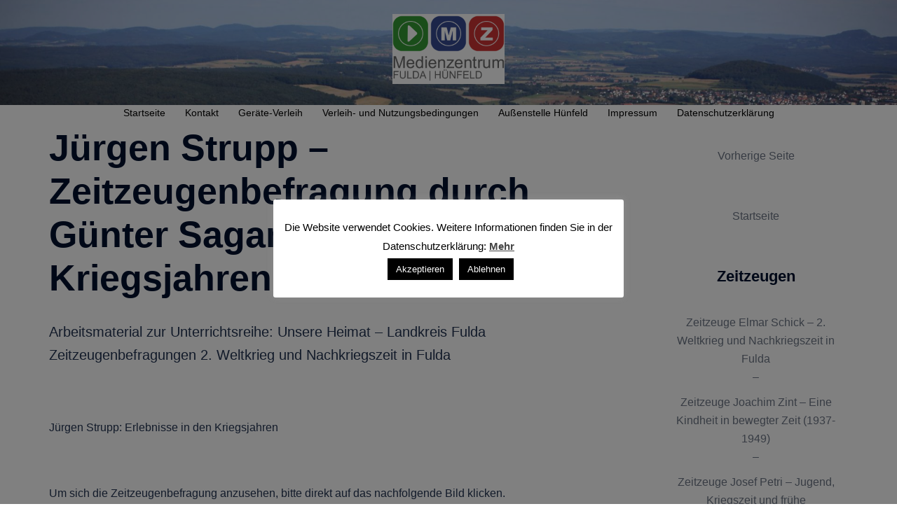

--- FILE ---
content_type: text/javascript
request_url: https://medienzentrum-fulda.de/wp-content/cache/wpfc-minified/2zo79g1g/fcaus.js
body_size: 657
content:
// source --> https://medienzentrum-fulda.de/wp-content/plugins/simple-back-to-top//js/sbtt.js?ver=6.5.3 
// Simple Back To Top Scripts
jQuery(document).ready(function() 
{
    jQuery("body").append('<div id="sbttBacktotop" class="sbttBacktotop"><img src="'+sbttback.sbttimg+'" alt"sbtt"></div>'); 
	jQuery(window).scroll(function()
	{
		if(jQuery(this).scrollTop()!=0)
		{
			jQuery("#sbttBacktotop").fadeIn()
		}
		else
		{
			jQuery("#sbttBacktotop").fadeOut()
			
		}
	});
	jQuery("#sbttBacktotop").on('click touchstart',function(e)
	{
		e.preventDefault();
		jQuery("body,html").animate({scrollTop:0},500);
		 return false; 
	});
});
// source --> https://medienzentrum-fulda.de/wp-content/plugins/timed-content/js/timed-content.js?ver=2.80 
jQuery( document ).ready(
	function() {
		jQuery( "div[class^='timed-content-client']" ).each(
			function( index, element ) {
				var clsname = jQuery( this ).attr( "class" );
				var params  = clsname.split( "_" );
				for ( var i = 1; i < params.length; i += 4 ) {
					var action  = params[i];
					var minutes = parseInt( params[i + 1] );
					var seconds = parseInt( params[i + 2] );
					var fade    = parseInt( params[i + 3] );
					var ms      = ( ( 60 * minutes ) + seconds ) * 1000;
					if ( ( action == 'show' ) && ( ms > 0 ) ) {
						jQuery( this ).hide( 0 );
						var s = setTimeout(
							function() {
								jQuery( "div[class='" + clsname + "']" ).show( fade );
							},
							ms
						);
					}
					if ( ( action == 'hide' ) && ( ms > 0 ) ) {
						var h = setTimeout(
							function() {
								jQuery( "div[class='" + clsname + "']" ).hide( fade );
							},
							ms
						);
					}
				}
			}
		);

		jQuery( "span[class^='timed-content-client']" ).each(
			function( index, element ) {
				var clsname = jQuery( this ).attr( "class" );
				var params  = clsname.split( "_" );
				for ( var i = 1; i < params.length; i += 4 ) {
					var action  = params[i];
					var minutes = parseInt( params[i + 1] );
					var seconds = parseInt( params[i + 2] );
					var fade    = parseInt( params[i + 3] );
					var ms      = ( ( 60 * minutes ) + seconds ) * 1000;
					if ( ( action == 'show' ) && ( ms > 0 ) ) {
						jQuery( this ).hide( 0 );
						var s = setTimeout(
							function() {
								jQuery( "span[class='" + clsname + "']" ).show( fade );
							},
							ms
						);
					}
					if ( ( action == 'hide' ) && ( ms > 0 ) ) {
						var h = setTimeout(
							function() {
								jQuery( "span[class='" + clsname + "']" ).hide( fade );
							},
							ms
						);
					}
				}
			}
		);
	}
);